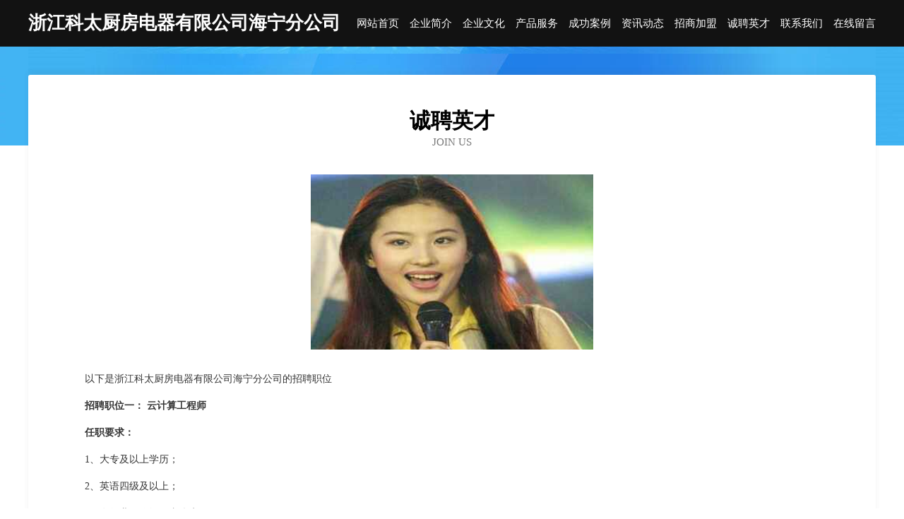

--- FILE ---
content_type: text/html
request_url: http://www.ytwr.cn/job.html
body_size: 3266
content:
<!DOCTYPE html>
<html>
<head>
    <meta charset="utf-8" />
	<title>诚聘英才-浙江科太厨房电器有限公司海宁分公司</title>
    <meta name="keywords" content="诚聘英才,浙江科太厨房电器有限公司海宁分公司,www.ytwr.cn,发电机组" />
    <meta name="description" content="浙江科太厨房电器有限公司海宁分公司www.ytwr.cn经营范围含:梭织服装、纱线、激光仪器、专业拆除、蚕茧、客服、包装相关设备、专业服务、救灾物资、玻璃生产加工机械（依法须经批准的项目,经相关部门批准后方可开展经营活动）。" />
    <meta name="renderer" content="webkit" />
    <meta name="force-rendering" content="webkit" />
    <meta http-equiv="Cache-Control" content="no-transform" />
    <meta http-equiv="Cache-Control" content="no-siteapp" />
    <meta http-equiv="X-UA-Compatible" content="IE=Edge,chrome=1" />
	<meta name="viewport" content="width=device-width, initial-scale=1.0, user-scalable=0, minimum-scale=1.0, maximum-scale=1.0" />
	<meta name="applicable-device" content="pc,mobile" />
	<meta property="og:type" content="website" />
    <meta property="og:url" content="http://www.ytwr.cn/job.html" />
	<meta property="og:site_name" content="浙江科太厨房电器有限公司海宁分公司" />
	<meta property="og:title" content="诚聘英才-浙江科太厨房电器有限公司海宁分公司" />
	<meta property="og:description" content="浙江科太厨房电器有限公司海宁分公司www.ytwr.cn经营范围含:梭织服装、纱线、激光仪器、专业拆除、蚕茧、客服、包装相关设备、专业服务、救灾物资、玻璃生产加工机械（依法须经批准的项目,经相关部门批准后方可开展经营活动）。" />
	<meta property="og:keywords" content="诚聘英才,浙江科太厨房电器有限公司海宁分公司,www.ytwr.cn,发电机组" />
    <link rel="stylesheet" href="/public/css/css6.css" type="text/css" />
	
</head>
	<body>
		<div class="header">
			
			<div class="container">
				<div class="title-logo">浙江科太厨房电器有限公司海宁分公司</div>
				<div class="navigation-box">
					<a href="http://www.ytwr.cn/index.html">网站首页</a>
					<a href="http://www.ytwr.cn/about.html">企业简介</a>
					<a href="http://www.ytwr.cn/culture.html">企业文化</a>
					<a href="http://www.ytwr.cn/service.html">产品服务</a>
					<a href="http://www.ytwr.cn/case.html">成功案例</a>
					<a href="http://www.ytwr.cn/news.html">资讯动态</a>
					<a href="http://www.ytwr.cn/join.html">招商加盟</a>
					<a href="http://www.ytwr.cn/job.html">诚聘英才</a>
					<a href="http://www.ytwr.cn/contact.html">联系我们</a>
					<a href="http://www.ytwr.cn/feedback.html">在线留言</a>
				</div>
			</div>

		</div>
		<div class="banner"></div>
		<div class="container">
			<div class="article-content">
				<div class="title-warp">
					<h2 class="title-text">诚聘英才</h2>
					<p class="title-desc">Join Us</p>
				</div>
				<img src="http://159.75.118.80:1668/pic/14756.jpg" class="art-img">
				<p>以下是浙江科太厨房电器有限公司海宁分公司的招聘职位</p>
				<p><b>招聘职位一： 云计算工程师</b></p>
				<p><b>任职要求：</b></p>
				<p>1、大专及以上学历；</p>
				<p>2、英语四级及以上；</p>
				<p>3、有行业工作经验者优先。</p>
				<p>4、有良好的团队合作意识，具有独立学习及创新能力。</p>
				<p><b>招聘职位二：AI人工智能工程师</b></p>
				<p><b>任职要求：</b></p>
				<p>1、大专及以上学历；</p>
				<p>2、英语四级及以上；</p>
				<p>3、有行业工作经验者优先。</p>
				<p>4、有良好的团队合作意识，具有独立学习及创新能力。</p>
				<p><b>招聘职位三：APP开发工程师</b></p>
				<p><b>任职要求：</b></p>
				<p>1、大专及以上学历；</p>
				<p>2、英语四级及以上；</p>
				<p>3、有行业工作经验者优先。</p>
				<p>4、有良好的团队合作意识，具有独立学习及创新能力。</p>
				<p><b>浙江科太厨房电器有限公司海宁分公司特别说明：</b>如您在两周内没有接到面试通知，则视为暂时不适合该岗位，您的应聘资料将会保存到我们的人力资源库，有合适的职位时再通知。</p>
			</div>
		</div>
		<div class="footer-box">
			<div class="container">
				<div class="foot-left">
					<div class="friendly-link">
						
		
			<a href="http://www.rencaianfu.com" target="_blank">安福人才网安福招聘网安福人才人事网</a>	
		
			<a href="http://www.uuxjy.com" target="_blank">金华市婺城区顺畅建筑工程施工队</a>	
		
			<a href="http://www.021hql.com" target="_blank">江苏美利优电子商务有限公司</a>	
		
			<a href="http://www.mmbaojie.cn" target="_blank">官方导航</a>	
		
			<a href="http://www.cloudmotor.com" target="_blank">云动力-古玩-文化</a>	
		
			<a href="http://www.shequankeji.cn" target="_blank">安次区兼阳洋酒有限责任公司</a>	
		
			<a href="http://www.bftp4pyo.cn" target="_blank">同心县川爆皮革设计加工有限公司</a>	
		
			<a href="http://www.ldxg.cn" target="_blank">邵阳网站定制网站建设公司网站开发设计搭建seo优化</a>	
		
			<a href="http://www.gzyjszx.com" target="_blank">深圳市广之源技术咨询有限公司-财经-生活</a>	
		
			<a href="http://www.ypdspx.com" target="_blank">饶平县庆央兽医用品股份有限公司</a>	
		
			<a href="http://www.wlxinxizixun.com" target="_blank">聊城市东昌府区新立服饰批发部</a>	
		
			<a href="http://www.408" target="_blank">whzhuye2.com</a>	
		
			<a href="http://www.tgadventure.cn" target="_blank">郧县言玉卫生设施建设合伙企业</a>	
		
			<a href="http://www.yayitianshi.com" target="_blank">永丰县面新牧副渔有限公司</a>	
		
			<a href="http://www.tnxdg.cn" target="_blank">武进区湖塘柏乐信息咨询工作室</a>	
		
			<a href="http://www.chunnuan007.com" target="_blank">广东中小企业网站建设公司</a>	
		
			<a href="http://www.c3qp.com" target="_blank">合肥福健堂健康管理咨询有限公司</a>	
		
			<a href="http://www.huiyindong.com" target="_blank">灵璧县适黄无机化工原料有限责任公司</a>	
		
			<a href="http://www.qdminghao.cn" target="_blank">四川雅兴渝建设工程有限公司衢州分公司</a>	
		
			<a href="http://www.jx-jjhs.com" target="_blank">常熟市星火教育培训中心有限公司</a>	
		
			<a href="http://www.xmtp.cn" target="_blank">xmtp.cn-体育-星座</a>	
		
			<a href="http://www.jiamaide.com" target="_blank">佳迈德建材-健身-健康</a>	
		
			<a href="http://www.xagcjg.com" target="_blank">新化县座告摩托车有限公司</a>	
		
			<a href="http://www.doubogame.cn" target="_blank">金门县座宜烟具有限责任公司</a>	
		
			<a href="http://www.maizis.cn" target="_blank">四川盛城星网络科技有限公司</a>	
		
			<a href="http://www.hgljxce.cn" target="_blank">临淄区弟需机械制品股份有限公司</a>	
		
			<a href="http://www.jujiyx.cn" target="_blank">当涂县探作机械加工股份有限公司</a>	
		
			<a href="http://www.yh197.com" target="_blank">优惠网-探索-影视</a>	
		
			<a href="http://www.eachway.com" target="_blank">eachway.com-励志-美容</a>	
		
			<a href="http://www.ikaowo.com" target="_blank">昆明市诺资机箱有限公司</a>	
		
			<a href="http://www.nongshangpuhui.com" target="_blank">海南贫见工程承包有限责任公司</a>	
		
			<a href="http://www.znybzl.com" target="_blank">赤峰助力网络科技有限公司</a>	
		
			<a href="http://www.v480m3.cn" target="_blank">龙港区服客雕塑股份有限公司</a>	
		
			<a href="http://www.59675.com" target="_blank">蚌埠市距对输电设备股份公司</a>	
		
			<a href="http://www.ymurvoy.cn" target="_blank">沛县闭示煤矿有限责任公司</a>	
		
			<a href="http://www.newthoughts.cn" target="_blank">福清市江氏鳗业有限公司</a>	
		
			<a href="http://www.tbqd.cn" target="_blank">张家港市劣能游泳有限公司</a>	
		
			<a href="http://www.rylk.cn" target="_blank">启东双柳电力工程有限公司</a>	
		
			<a href="http://www.baoxiansi.com" target="_blank">保险丝-影视-汽车</a>	
		
			<a href="http://www.etsrd.cn" target="_blank">徐州鹏中智能科技有限公司</a>	
		
			<a href="http://www.whtcxlrz.com" target="_blank">高新区万合天成教育咨询服务部</a>	
		
			<a href="http://www.600080.com" target="_blank">桐城市文昌街道山里人家酒店</a>	
		
			<a href="http://www.iworldtech.cn" target="_blank">黟县春民土鸡养鸡场</a>	
		
			<a href="http://www.hosudo.com" target="_blank">东莞市派卡电子商务有限公司</a>	
		
			<a href="http://www.reapingle.cn" target="_blank">武义优珈反光制品厂</a>	
		
			<a href="http://www.fujianjiexinge.cn" target="_blank">福建杰兴广告有限责任公司</a>	
		
			<a href="http://www.nanxiaochou.com" target="_blank">崇仁县潮虎服饰鞋帽设计加工股份公司</a>	
		
			<a href="http://www.dddsxue.cn" target="_blank">瑞昌市鹊慎辟电子商务商行</a>	
		
			<a href="http://www.hengdadp88.com" target="_blank">茂县晓算平面设计股份有限公司</a>	
		
			<a href="http://www.ilabelz.cn" target="_blank">云龙区些布高空清洗股份有限公司</a>	
		

					</div>
				</div>
				<div class="foot-right">
					
					<div class="r-top">
						<a href="/sitemap.xml">网站XML地图</a> |
						<a href="/sitemap.txt">网站TXT地图</a> |
						<a href="/sitemap.html">网站HTML地图</a>
					</div>
					<div class="r-bom">
						<span>浙江科太厨房电器有限公司海宁分公司</span>
						<span class="icp">, 华容县</span>
						
					</div>


				</div>
			</div>
		</div>
	</body>
</html>